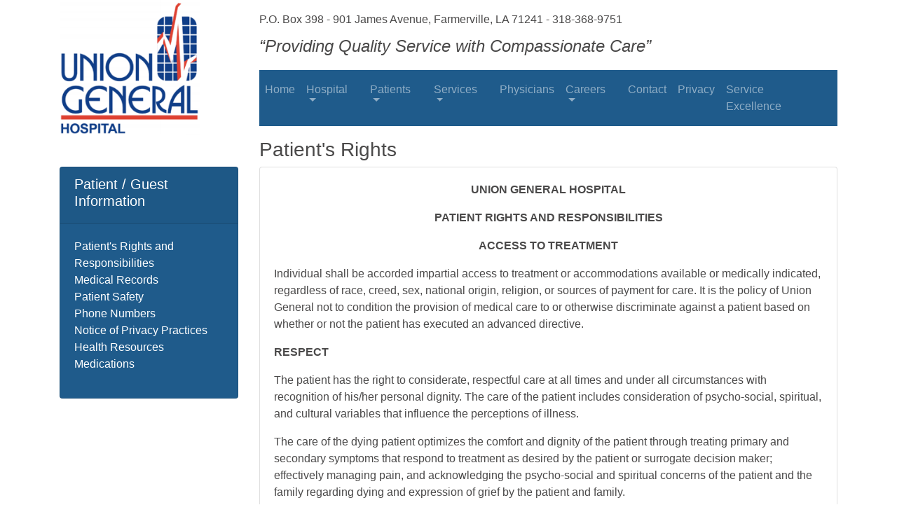

--- FILE ---
content_type: text/html; charset=utf-8
request_url: https://uniongen.org/patient-info/patients-rights/
body_size: 27079
content:

<html>
<head>
    <link rel="stylesheet" href="https://use.fontawesome.com/releases/v5.6.3/css/all.css" integrity="sha384-UHRtZLI+pbxtHCWp1t77Bi1L4ZtiqrqD80Kn4Z8NTSRyMA2Fd33n5dQ8lWUE00s/" crossorigin="anonymous">
    <link rel="stylesheet" href="https://stackpath.bootstrapcdn.com/bootstrap/4.2.1/css/bootstrap.min.css" integrity="sha384-GJzZqFGwb1QTTN6wy59ffF1BuGJpLSa9DkKMp0DgiMDm4iYMj70gZWKYbI706tWS" crossorigin="anonymous">
    <link rel="stylesheet" type="text/css" href="//cdnjs.cloudflare.com/ajax/libs/toastr.js/latest/css/toastr.min.css" />
    <link rel="stylesheet" type="text/css" href="/css/site.css" />
    <link rel="stylesheet" type="text/css" href="/css/rte.css" />

    <script src="https://cdnjs.cloudflare.com/ajax/libs/jquery/3.3.1/jquery.min.js" crossorigin="anonymous"></script>
    <script src="https://cdnjs.cloudflare.com/ajax/libs/popper.js/1.14.6/umd/popper.min.js" integrity="sha384-wHAiFfRlMFy6i5SRaxvfOCifBUQy1xHdJ/yoi7FRNXMRBu5WHdZYu1hA6ZOblgut" crossorigin="anonymous"></script>
    <script src="https://stackpath.bootstrapcdn.com/bootstrap/4.2.1/js/bootstrap.min.js" integrity="sha384-B0UglyR+jN6CkvvICOB2joaf5I4l3gm9GU6Hc1og6Ls7i6U/mkkaduKaBhlAXv9k" crossorigin="anonymous"></script>
    <script src="https://cdnjs.cloudflare.com/ajax/libs/toastr.js/latest/js/toastr.min.js" crossorigin="anonymous"></script>

    
    <title>Union General Hospital - Patient&#39;s Rights</title>


    <meta name="viewport" content="width=device-width, initial-scale=1.0">
    <link rel="shortcut icon" href="" type="image/x-icon" />
</head>
<body>

    <div class="container">

        <div class="header">
            <div class="row">
                <div class="col-md-3 d-none d-lg-block">
                    <a href="/">
                        <img width="200" src="/media/1002/logo.png">
                    </a>
                </div>
                <div class="col-md-9">
                    <div class="col d-lg-none">
                        <a href="/">
                            <img src="/media/1002/logo.png">
                        </a>
                    </div>

                    <div class="address mt-3">
                        <a href="https://goo.gl/maps/yGQBX76y8FL2" target="_blank">P.O. Box 398 - 901 James Avenue, Farmerville, LA 71241</a> - <a href="tel:3183689751">318-368-9751</a>
                    </div>
                    <div class="header-quote mt-2 mb-3 d-none d-lg-block">
                        “Providing Quality Service with Compassionate Care”
                    </div>

                    
<nav class="navbar navbar-expand-lg navbar-dark pl-0">

    <button class="navbar-toggler" type="button" data-toggle="collapse" data-target="#navbarSupportedContent" aria-controls="navbarSupportedContent" aria-expanded="false" aria-label="Toggle navigation">
        <span class="navbar-toggler-icon"></span>
    </button>

    <div class="collapse navbar-collapse" id="navbarSupportedContent">
        <ul class="navbar-nav mr-auto">



                        <li class="nav-item">
                            <a class="nav-link" href="/">Home</a>
                        </li>
                        <li class="nav-item dropdown">
                            <a class="nav-link dropdown-toggle" href="#" role="button" data-toggle="dropdown" aria-haspopup="true" aria-expanded="false">
                                Hospital
                            </a>
                            <div class="dropdown-menu">
                                    <a class="dropdown-item" href="/ceo-welcome/">CEO Welcome</a>
                                    <a class="dropdown-item" href="/our-hospital/">Our Hospital</a>
                                    <a class="dropdown-item" href="/mission-and-vision/">Mission and Vision</a>
                                    <a class="dropdown-item" href="/facilities/rural-health/">Union General Rural Health Clinic</a>
                                    <a class="dropdown-item" href="/memorial-and-honor-gifts/">Memorial and Honor Gifts</a>
                            </div>
                        </li>
                        <li class="nav-item dropdown">
                            <a class="nav-link dropdown-toggle" href="#" role="button" data-toggle="dropdown" aria-haspopup="true" aria-expanded="false">
                                Patients
                            </a>
                            <div class="dropdown-menu">
                                    <a class="dropdown-item" href="/patient-info/patient-guest-information/">Patient / Guest Information</a>
                                    <a class="dropdown-item" href="/patient-info/patients-rights/">Patient&#39;s Rights</a>
                                    <a class="dropdown-item" href="/patient-info/medical-records/">Medical Records</a>
                                    <a class="dropdown-item" href="/patient-info/patient-safety/">Patient Safety</a>
                                    <a class="dropdown-item" href="/patient-info/health-resources/">Health Resources</a>
                                    <a class="dropdown-item" href="/patient-info/phone-numbers/">Phone Numbers</a>
                                    <a class="dropdown-item" href="/services/inpatient-acute-care/">Inpatient Acute Care</a>
                                    <a class="dropdown-item" href="/patient-info/compliance/">Compliance Corner</a>
                                    <a class="dropdown-item" href="/patient-info/community-health/">Community Health</a>
                                    <a class="dropdown-item" href="/patient-info/financial-assistance/">Financial Assistance</a>
                                    <a class="dropdown-item" href="/patient-info/hospital-charges/">Hospital Charges</a>
                            </div>
                        </li>
                        <li class="nav-item dropdown">
                            <a class="nav-link dropdown-toggle" href="#" role="button" data-toggle="dropdown" aria-haspopup="true" aria-expanded="false">
                                Services
                            </a>
                            <div class="dropdown-menu">
                                    <a class="dropdown-item" href="/services/clinical-laboratory/">Clinical Laboratory</a>
                                    <a class="dropdown-item" href="/services/diagnostic-imaging/">Diagnostic Imaging</a>
                                    <a class="dropdown-item" href="/services/digital-mammograms/">Digital Mammograms</a>
                                    <a class="dropdown-item" href="/services/endoscopy-services/">Endoscopy Services</a>
                                    <a class="dropdown-item" href="/services/247-emergency-room/">24/7 Emergency Room</a>
                                    <a class="dropdown-item" href="/services/inpatient-acute-care/">Inpatient Acute Care</a>
                                    <a class="dropdown-item" href="/services/outpatient-mental-health/">Outpatient Mental Health</a>
                                    <a class="dropdown-item" href="/services/pharmacy/">Pharmacy</a>
                                    <a class="dropdown-item" href="/facilities/therapy/">Therapy</a>
                                    <a class="dropdown-item" href="/services/skilled-nursing-facility/">Skilled Nursing Facility</a>
                                    <a class="dropdown-item" href="/services/telemedicine/">Telemedicine</a>
                            </div>
                        </li>
                        <li class="nav-item">
                            <a class="nav-link" href="/physicians/">Physicians</a>
                        </li>
                        <li class="nav-item dropdown">
                            <a class="nav-link dropdown-toggle" href="#" role="button" data-toggle="dropdown" aria-haspopup="true" aria-expanded="false">
                                Careers
                            </a>
                            <div class="dropdown-menu">
                                    <a class="dropdown-item" href="/careers/info/">Careers</a>
                                    <a class="dropdown-item" href="/careers/hiring/">Hiring</a>
                                    <a class="dropdown-item" href="/careers/application/">Application</a>
                            </div>
                        </li>
                        <li class="nav-item">
                            <a class="nav-link" href="/contact-us/">Contact</a>
                        </li>
                        <li class="nav-item">
                            <a class="nav-link" href="/privacy-policy/">Privacy</a>
                        </li>
                        <li class="nav-item">
                            <a class="nav-link" href="/service-excellence/">Service Excellence</a>
                        </li>

        </ul>

    </div>
</nav>

                </div>
            </div>
        </div>

        

<div class="row">
    <div class="col-md-9 offset-3">
        <h3>Patient&#39;s Rights</h3>
    </div>
</div>

<div class="row">
    <div class="col-md-3 d-none d-lg-block">

        



    <div class="card bg-blue mb-3">
        <div class="card-header">
            <h5>Patient / Guest Information</h5>
        </div>
        <div class="card-body links">

            <ul>
                    <li><a href="/patient-info/patients-rights/" target="_self">Patient&#39;s Rights and Responsibilities</a></li>
                    <li><a href="/patient-info/medical-records/" target="_self">Medical Records</a></li>
                    <li><a href="/patient-info/patient-safety/" target="_self">Patient Safety</a></li>
                    <li><a href="/patient-info/phone-numbers/" target="_self">Phone Numbers</a></li>
                    <li><a href="/privacy-policy/" target="_self">Notice of Privacy Practices</a></li>
                    <li><a href="/patient-info/health-resources/" target="_self">Health Resources</a></li>
                    <li><a href="http://professionals.site.apic.org/files/2013/10/AntibioticInfographic14-FINAL.pdf" target="_blank">Medications</a></li>
            </ul>
        </div>
    </div>


    </div>

    <div class="col-md-9">

        <div class="card content-card">
            <div class="card-body">
                <p style="text-align: center;"><strong>UNION GENERAL HOSPITAL</strong></p>
<p style="text-align: center;"><strong>PATIENT RIGHTS AND RESPONSIBILITIES</strong></p>
<p style="text-align: center;"><strong>ACCESS TO TREATMENT</strong></p>
<p>Individual shall be accorded impartial access to treatment or accommodations available or medically indicated, regardless of race, creed, sex, national origin, religion, or sources of payment for care. It is the policy of Union General not to condition the provision of medical care to or otherwise discriminate against a patient based on whether or not the patient has executed an advanced directive.</p>
<p><strong>RESPECT</strong></p>
<p>The patient has the right to considerate, respectful care at all times and under all circumstances with recognition of his/her personal dignity. The care of the patient includes consideration of psycho-social, spiritual, and cultural variables that influence the perceptions of illness.</p>
<p>The care of the dying patient optimizes the comfort and dignity of the patient through treating primary and secondary symptoms that respond to treatment as desired by the patient or surrogate decision maker; effectively managing pain, and acknowledging the psycho-social and spiritual concerns of the patient and the family regarding dying and expression of grief by the patient and family.</p>
<p>The patient has the right to wear appropriate personal clothing and religious or other symbolic items as long as they do not interfere with diagnostic procedures or treatment.</p>
<p><strong>INFORMATION</strong></p>
<p>The patient has the right to and is encouraged to obtain from physicians and other direct caregivers relevant, current, and understandable information concerning diagnosis, treatment, and prognosis. The patient has the right to be reasonably informed regarding participation in decisions involving his/ her health care. The patient should not be subjected to any procedure without his/ her voluntary, competent, and understanding consent, or that of his/ her legally authorized representative.</p>
<p>Except in emergencies, when the patient lacks decision-making capacity and the need for treatment is urgent, the patient is entitled to the opportunity to discuss and request information related to the specific procedures and/or treatments, the risks involved, the possible length of recuperation and the medically reasonable alternatives and their accompanying risks and benefits.</p>
<p>Patients and, when appropriate, their families are informed about the outcomes of care, including unanticipated outcomes.</p>
<p><strong>PAIN MANAGEMENT</strong></p>
<p>Patients have the right to have their pain appropriately assessed and managed</p>
<p><strong>IDENTITY</strong></p>
<p>Patients have the right to know the identity of physicians, nurses, and others involved in the care, as well as when those individuals involved are students, residents, or other trainees. This includes the patient’s right to know of the existence of any professional relationship to any other health care or educational institution (s) involved in his/her care. Participation by patients in clinical training programs or in the gathering of data for research purposes should be voluntary.</p>
<p><strong>SPIRITUAL</strong></p>
<p>Union General acknowledges the psycho-social and spiritual concerns of the patient and the family regarding dying and the expression of grief by the patient and family.</p>
<p><strong>COMMUNICATION</strong></p>
<p>The patient has the right of access to people outside the hospital by means of visitors, and by verbal and written communication. When the patient does not speak or understand the predominant language of the community, he/she should have access to an interpreter.</p>
<p>The patient has the right to be reasonably informed regarding participation in decisions involving his/her healthcare to the degree possible, this should be based on a clear, concise, explanation of his/her condition and all proposed technical procedures including the possibilities of any risk of mortality, serious side effects, problems related to recuperation, and probability of success.</p>
<p>The patient should not be subjected to any procedure without his/her voluntary, competent, and understanding consent or that of his/her legally authorized representative. Where medically significant alternatives for care or treatment exist the patient will be informed.</p>
<p>The patient has the right to know who is responsible for authorizing and performing the procedures or treatments.</p>
<p>The patient shall be informed if the hospital proposes to engage in or perform human experimentation or other research/educational projects affecting his/her care or treatment, and the patient has the right to refuse to participate in any such activity.</p>
<p><strong>ORGAN DONATION</strong></p>
<p>Union General recognizes the right of the patient to donate any organ to science upon his/her death. Your Patient Care Coordinator can provide you with further information if requested.</p>
<p><strong>CONFIDENTIALITY</strong></p>
<p>The patient has the right to expect that all communications and records pertaining to his/her medical care will be treated as confidential by the hospital, except in cases such as suspected abuse and public health hazards when reporting is permitted or required by law.</p>
<p>The patient has the right to refuse to talk with or see anyone not officially connected with the hospital, including visitors, or persons officially connected with the hospital, but who are not directly involved in his/her care.</p>
<p>The patient has the right to be interviewed and examined in surroundings designed to assure reasonable audio-visual privacy. This includes the right to have a person of one’s sex present during certain parts of a physical examination, treatment, or procedure performed by a health professional of the opposite sex. This also includes the right not to remain disrobed any longer than is required for accomplishing the medical purpose for which the patient was asked to disrobe.</p>
<p>The patient has the right to expect that any discussion or consultation involving his/her case will be conducted discreetly and that individuals not directly involved in his/her care will not be present without his/her permission.</p>
<p>The patient has the right to have his/her medical record read only by individuals directly or otherwise appropriately involved in his/her treatment or the monitoring of its quality, and by other individuals only on his/her written authorization or that of his/her legally authorized representative.</p>
<p>The patient has the right to expect all communications and other records pertaining to his/her care, including the source of payment for treatment, to be treated as confidential.</p>
<p><strong>REVIEW OF RECORDS</strong></p>
<p>The patient has the right to review the records pertaining to his/her medical care and to have the information explained or interpreted as necessary, except when restricted by law. When it is not medically advisable to give such information to the patient, the information should be made available to a legally authorized individual.</p>
<p><strong>VISITATION</strong></p>
<p>Each patient (or support person) subject to their consent, has the right to receive visitors whom he or she designates including but not limited to, a spouse, a domestic partner (including same sex domestic partner), another family member, or a friend, and his or her right to withdraw or deny such consent at any time. UGH cannot restrict, limit or otherwise deny visitation privileges on the basis of race, color, national origin, religion, sex, gender identify, sexual orientation, or disability.</p>
<p><strong>CONSULTATION</strong></p>
<p>The patient, at his/her own request and expense, has the right to consult with a specialist</p>
<p><strong>ADVANCE DIRECTIVES</strong></p>
<p>The patient has the right to formulate advance directives and appoint a surrogate to make health care decisions on his/her behalf to the extent permitted by law. Detailed information regarding advance directives will be provided to each adult patient upon admission.</p>
<p><strong>GRIEVANCES</strong></p>
<p>The patient has the right to be informed of hospital policies and practices, applicable to his/her conduct as a patient. Patients are entitled to information about the hospital’s mechanism for the initiation, review and resolution of patient complaints. All patient/family complaints should be referred to the appropriate department head or Compliance Officer, depending on the seriousness of the grievance.</p>
<p>The complaint will be investigated and a solution or explanation will be provided. For in-house patient complaints, an explanation of actions taken shall be provided prior to the patient’s discharge if possible. Copies of the hospital policy on patient complaints are maintained in each department and are available upon request. Also, the Risk Manager can be contacted to provide the telephone number and/or address of the state licensure agency.</p>
<p><strong>AUTHORIZATION INFORMATION</strong></p>
<p>For the purpose of this policy, the term “patient” shall refer to anyone legally authorized to act on behalf of the patient in the following cases:</p>
<p>When the patient is comatose, incompetent, or otherwise physically or mentally incapable of communication, the legally authorized representative may be one of the following in order of priority:</p>
<ol>
<li>Court appointed curator</li>
<li>Patient’s spouse, not judicially separated</li>
<li>Adult child of patient</li>
<li>Patient’s sibling</li>
<li>Patients other ascendants or descendants</li>
</ol>
<p>When a patient is a minor (under the age of 18, not emancipated by marriage) one of the following persons must act on the patient’s behalf:</p>
<ol>
<li>Spouse who has reached age of majority</li>
<li>Parent or guardian of minor</li>
</ol>
<p><strong>VISITATION, CONTINUED</strong></p>
<p>All visitors will enjoy full and equal visitation privileges consistent with patient preferences. Patient will be notified of any clinical restriction or limitation on such rights in advance of furnishing patient care whenever possible.</p>
<p><strong>TRANSFER</strong></p>
<p>The patient has the right to expect that, within its capacity and policies, a hospital will make reasonable response to the request of a patient for appropriate and medically indicated care and services.</p>
<p>The hospital must provide evaluation, service and/or referral as indicated by the urgency of the case.</p>
<p>When medically appropriate and legally permissible, or when a patient has so requested, a patient may be transferred to another facility.</p>
<p>The institution to which the patient is to be transferred must first have accepted the patient for transfer.</p>
<p>The patient must also have the benefit of complete information and explanation concerning risks, benefits and alternatives to such a transfer.</p>
<p><strong>CONTINUITY OF CARE</strong></p>
<p>The patient as the right to expect reasonable continuity of care, when appropriate, and to be informed by physicians and other care givers available of realistic patient care options when hospital care is no longer appropriate.</p>
<p><strong>HOSPITAL CHARGES</strong></p>
<p>The patient has the right to know the immediate and long-term financial implications of treatment choices, insofar as they are known.</p>
<p>Regardless of the source of payment for his/ her care, the patient has the right to request and receive an itemized and detailed explanation of his/ her total bill for services rendered in the hospital.</p>
<p>The patient has the right to timely notice prior to termination of his/ her eligibility for reimbursement by any third party payer for the cost of his/her care.</p>
<p><strong>RESEARCH</strong></p>
<p>The patient has the right to consent to or decline to participate in proposed research studies or human experimentation affecting care and treatment or requiring direct patient involvement, and to have those studies fully explained prior to consent. A patient who declines to participate in research or experimentation is entitled to the most effective care the hospital can otherwise provide.</p>
<p><strong>REFUSAL OF TREATMENT</strong></p>
<p>The patient has the right to make decisions about the plan of care prior to and during the course of treatment and to refuse a recommended treatment or plan of care to the extent permitted by law and hospital policy and to be informed of the medical consequences of this action.</p>
<p>In case of such refusal, the patient is entitled to other appropriate care and services that the hospital provides or transfers to another hospital.</p>
<p><strong>SECURITY</strong></p>
<p>The patient has the right to expect reasonable safety and security insofar as the hospital practices and environment are concerned. The patient has the right to request transfer to another room if another patient or visitor in that room is unreasonably disturbing him/her.</p>
<p>The patient has the right to receive care in a safe setting, free from any form of abuse or harassment, and to receive care free from chemical and physical restraint unless clinically necessary to provide acute medical, surgical or behavioral care.</p>
<p><strong>RESPONSIBILITIES</strong></p>
<p>The collaborative nature of health care requires that the patient, or their families/surrogates, participate in their care. The effectiveness of care and patient satisfaction with the course of treatment depends in part on the patient fulfilling certain responsibilities.</p>
<p>Patients are responsible for providing information about past illnesses, hospitalizations, medications, and other matters related to health status. To participate effectively in decision making, patients must be encouraged to take responsibility for requesting additional information or clarification about their health status or treatment when they do not fully understand information and instructions. <br />Patients are also responsible for ensuring the health care institution has a copy of their written advance directive if they have one.</p>
<p>Patients are responsible for informing their physician and other caregivers if they anticipate problems in following prescribed treatment.</p>
<p>Patients should also be aware of the hospital’s obligation to be reasonably efficient and equitable in providing care to other patients and the community. The hospital’s rules and regulations are designed to help the hospital meet this obligation. Patients and their families are responsible for making reasonable accommodations to the needs of the hospital, the patients, medical staff, and hospital employees.</p>
<p>Patients are responsible for providing necessary information for insurance claims for working with the hospital to make payment arrangements when necessary. A person’s health depends on much more than health care services. Patients are responsible for recognizing the impact of their lifestyle on their personal health.</p>
<p>Patients are responsible for being considerate of the rights of other patients and hospital personnel and for assisting in the control of noise, smoking and the number of visitors you may have while in the hospital.</p>
<p>Patients are responsible for being respectful of the property of other persons and of the hospital.</p>
<p> </p>
            </div>
        </div>


    </div>
</div>


        <div class="footer pb-3 text-center">
    <div class="row">
        <div class="col"></div>
        <div class="col">
            <div style="font-size: 1.5em;">
                <a href="https://apps.para-hcfs.com/PTT/FinalLinks/Union_General.aspx" target="_blank" rel="noopener noreferrer">Price Transparency</a>
            </div>
            <div style="font-size: 0.75em;">
                Copyright 2026 Union General Hospital. All rights reserved.
            </div>
        </div>
        <div class="col"></div>
    </div>
</div>



    </div>

    <script type="text/javascript">
         $(document).ready(function () {
             var msg = '';
             switch (msg) {
                 case 'contact':
                     toastr.success('Thank you for contacting us.').
                     break;
             }
         });
    </script>

</body>
</html>


--- FILE ---
content_type: text/css
request_url: https://uniongen.org/css/site.css
body_size: 1680
content:
body {
    color: #4a4949;
}

a {
    color: #4a4949;
}

img {
    max-width: 100%;
}

.navbar {
    background-color: rgba(31, 91, 139, 1);
}

.header-quote {
    font-size: 1.5rem;
    font-style: italic;
}

.homeHeroImage {
    border: 1px solid rgba(0, 0, 0, .5);
}

.footer {
    margin-top: 2rem;
    font-size: .8rem;
    color: #999999;
}

.welcome {
    background-color: #076b6b;
    color: #ffffff;
}

    .welcome a {
        color: #ffffff;
    }

    .welcome .card-header, .facilities .card-header {
        border-bottom: 1px solid rgba(255, 255, 255,.125);
    }


.facilities a {
    color: #ffffff;
}

.facilities img {
    border: 3px solid #ffffff;
}

@media (min-width: 992px) {
    .yourcareeverywhere img {
        display: block;
        margin-left: auto;
        margin-right: auto;
    }
}

.yourcareeverywhere hr {
    margin-top: .6rem;
    margin-bottom: .6rem;
}

.yourcareeverywhere a, .yourcareeverywhere i {
    color: #666666;
    font-size: 1.2rem;
}

.yourcareeverywhere i {
    margin-right: 10px;
    margin-top: 2px;
    margin-bottom: 2px;
}

.links ul {
    list-style: none;
    padding-left: 0;
}

.bg-blue {
    background-color: rgba(31, 91, 139, 1);
    color: #ffffff;
}

    .bg-blue a {
        color: #ffffff;
    }

.content-card .card-header {
    background-color: #d3d5bf;
}

.home-footer {
    display: flex;
    flex-direction: row;
}

.home-footer-column {
    margin-right: 1rem;
    flex-grow: 1;
}

    .home-footer-column:last-of-type {
        margin-right: 0;
    }

@media (max-width: 992px) {

    .home-footer {
        flex-wrap: wrap;
    }
}

.invalid {
    border: 1px solid #dc3545;
	border-radius: 4px;
}


--- FILE ---
content_type: text/css
request_url: https://uniongen.org/css/rte.css
body_size: 547
content:
/**umb_name:blue-box*/
.blue-box {
    padding: 1.25rem;
    background-color: rgba(31, 91, 139, 1);
    color: #ffffff;
    border: 1px solid rgba(0,0,0,.125);
    border-radius: .25rem;
    display: block;
    width: 100%;
	margin-bottom: .6rem;
  }

.blue-box a {
    color: #ffffff;
}

/**umb_name:pink-box*/
.pink-box {
    padding: 1.25rem;
    background-color: pink;
    color: #ffffff;
    border: 1px solid rgba(0,0,0,.125);
    border-radius: .25rem;
    display: block;
    width: 100%;
	margin-bottom: .6rem;
  }

.pink-box a {
    color: #ffffff;
}

/**umb_name:color-red*/
.color-red{
    color: red;
}

/**umb_name:color-pink*/
.color-pink{
    color: pink;
}